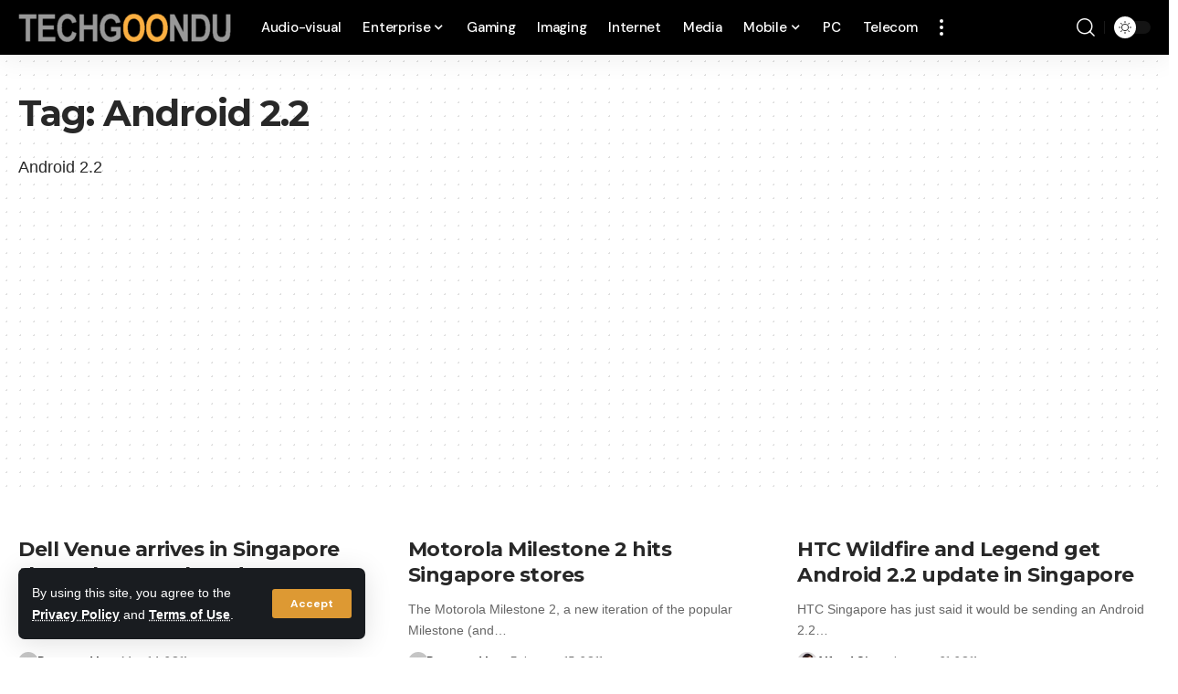

--- FILE ---
content_type: text/html; charset=utf-8
request_url: https://www.google.com/recaptcha/api2/aframe
body_size: 267
content:
<!DOCTYPE HTML><html><head><meta http-equiv="content-type" content="text/html; charset=UTF-8"></head><body><script nonce="dvPCRWmxTctUpXUE6p-K1w">/** Anti-fraud and anti-abuse applications only. See google.com/recaptcha */ try{var clients={'sodar':'https://pagead2.googlesyndication.com/pagead/sodar?'};window.addEventListener("message",function(a){try{if(a.source===window.parent){var b=JSON.parse(a.data);var c=clients[b['id']];if(c){var d=document.createElement('img');d.src=c+b['params']+'&rc='+(localStorage.getItem("rc::a")?sessionStorage.getItem("rc::b"):"");window.document.body.appendChild(d);sessionStorage.setItem("rc::e",parseInt(sessionStorage.getItem("rc::e")||0)+1);localStorage.setItem("rc::h",'1768571563361');}}}catch(b){}});window.parent.postMessage("_grecaptcha_ready", "*");}catch(b){}</script></body></html>

--- FILE ---
content_type: application/javascript; charset=utf-8
request_url: https://fundingchoicesmessages.google.com/f/AGSKWxUQR5lPCCIHucKI24N8qF1ES9doZSsN5faZJuuzRdOTB6-CdLq_wBNHJV5HhvEZJ6gYnFhCRymkggMcMuTQmFaJ1tons3Ko99gAeBoz2we2JhCsk8LCjElh8A27vmq8VcLgejI2SG-3Nz6345qqk8lCv8FqjGy8PhTG40RBAh5Zxl6tDsJYnreIbH4=/_/ads/request./ads0./leaderboardads./ad_hcr_/adsby.
body_size: -1289
content:
window['ead03398-ff27-4f16-8075-7373ce50fbb5'] = true;